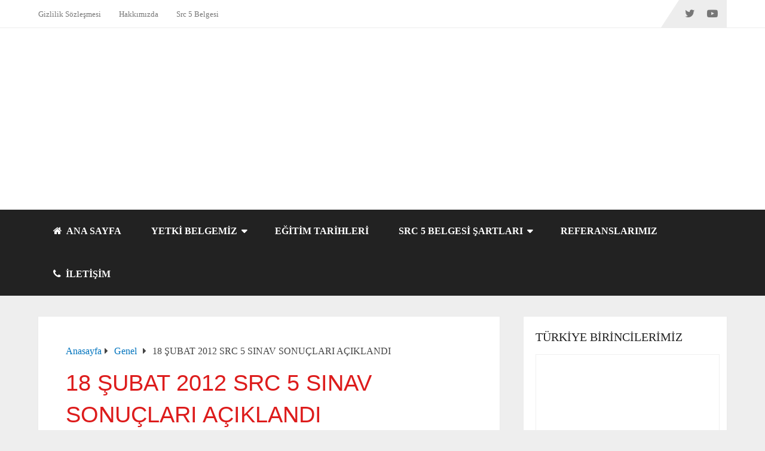

--- FILE ---
content_type: text/html; charset=UTF-8
request_url: https://www.src5belgesi.com/18-subat-2012-src5-sinavi/
body_size: 17647
content:
<!DOCTYPE html><html class="no-js" lang="tr" prefix="og: https://ogp.me/ns#"><head itemscope itemtype="http://schema.org/WebSite"><meta charset="UTF-8">
<!--[if IE ]><meta http-equiv="X-UA-Compatible" content="IE=edge,chrome=1">
<![endif]--><link rel="profile" href="https://gmpg.org/xfn/11" /><link rel="icon" href="https://www.src5belgesi.com/wp-content/uploads/2019/07/favicon.ico" type="image/x-icon" /><meta name="viewport" content="width=device-width, initial-scale=1"><meta name="apple-mobile-web-app-capable" content="yes"><meta name="apple-mobile-web-app-status-bar-style" content="black"><link rel="prefetch" href="https://www.src5belgesi.com"><link rel="prerender" href="https://www.src5belgesi.com"><meta itemprop="name" content="Src 5 Belgesi" /><link rel="pingback" href="https://www.src5belgesi.com/xmlrpc.php" /><style>form#stickyelements-form input::-moz-placeholder{
						color: #4F4F4F;
					} 
					form#stickyelements-form input::-ms-input-placeholder{
						color: #4F4F4F					} 
					form#stickyelements-form input::-webkit-input-placeholder{
						color: #4F4F4F					}
					form#stickyelements-form input::placeholder{
						color: #4F4F4F					}
					form#stickyelements-form textarea::placeholder {
						color: #4F4F4F					}
					form#stickyelements-form textarea::-moz-placeholder {
						color: #4F4F4F					}</style> <script type="litespeed/javascript">document.documentElement.className=document.documentElement.className.replace(/\bno-js\b/,'js')</script> <meta property="og:title" content="18 ŞUBAT 2012 SRC 5 SINAV SONUÇLARI AÇIKLANDI"/><meta property="og:description" content="18 Şubat 2012 Cumartesi günü yapılacak olan Src 5 Tehlikeli Mal Taşımacılığı Sürücü Mesleki Yeterlilik Sınavı için eğitimini tamamlayan adaylar"/><meta property="og:url" content="/18-subat-2012-src5-sinavi/"/><meta property="og:type" content="article"/><meta property="og:article:published_time" content="2019-07-02 15:31:55"/><meta property="og:article:modified_time" content="2020-06-17 18:01:05"/><meta name="twitter:card" content="summary"><meta name="twitter:title" content="18 ŞUBAT 2012 SRC 5 SINAV SONUÇLARI AÇIKLANDI"/><meta name="twitter:description" content="18 Şubat 2012 Cumartesi günü yapılacak olan Src 5 Tehlikeli Mal Taşımacılığı Sürücü Mesleki Yeterlilik Sınavı için eğitimini tamamlayan adaylar"/><meta name="author" content="Src 5 Belgesi"/><title>18 Şubat 2012 SRC 5 Belgesi Sınav bilgileri, Ulaştırma bakanlığı src 5</title><meta name="description" content="src 5 sınav, 18 şubat 2012, sınav soruları, 18 şubat sınav sonuçları, src 5 sınav yerleri, eğitim, bakanlık, not, ulaştırma, geçme, src 5 belgesi, tehlikeli madde"/><meta name="robots" content="follow, index, max-snippet:-1, max-video-preview:-1, max-image-preview:large"/><link rel="canonical" href="https://www.src5belgesi.com/18-subat-2012-src5-sinavi/" /><meta property="og:locale" content="tr_TR" /><meta property="og:type" content="article" /><meta property="og:title" content="18 Şubat 2012 SRC 5 Belgesi Sınav bilgileri, Ulaştırma bakanlığı src 5" /><meta property="og:description" content="src 5 sınav, 18 şubat 2012, sınav soruları, 18 şubat sınav sonuçları, src 5 sınav yerleri, eğitim, bakanlık, not, ulaştırma, geçme, src 5 belgesi, tehlikeli madde" /><meta property="og:url" content="https://www.src5belgesi.com/18-subat-2012-src5-sinavi/" /><meta property="og:site_name" content="Src 5 Belgesi" /><meta property="article:section" content="Genel" /><meta property="og:updated_time" content="2020-06-17T18:01:05+03:00" /><meta property="article:published_time" content="2019-07-02T15:31:55+03:00" /><meta property="article:modified_time" content="2020-06-17T18:01:05+03:00" /><meta name="twitter:card" content="summary_large_image" /><meta name="twitter:title" content="18 Şubat 2012 SRC 5 Belgesi Sınav bilgileri, Ulaştırma bakanlığı src 5" /><meta name="twitter:description" content="src 5 sınav, 18 şubat 2012, sınav soruları, 18 şubat sınav sonuçları, src 5 sınav yerleri, eğitim, bakanlık, not, ulaştırma, geçme, src 5 belgesi, tehlikeli madde" /><meta name="twitter:site" content="@Srcbelgesi5" /><meta name="twitter:creator" content="@Srcbelgesi5" /><meta name="twitter:label1" content="Yazan" /><meta name="twitter:data1" content="Src 5 Belgesi" /><meta name="twitter:label2" content="Okuma süresi" /><meta name="twitter:data2" content="1 dakika" /> <script type="application/ld+json" class="rank-math-schema-pro">{"@context":"https://schema.org","@graph":[{"@type":["EducationalOrganization","Organization"],"@id":"https://www.src5belgesi.com/#organization","name":"Src 5 Belgesi","url":"https://www.src5belgesi.com","sameAs":["https://twitter.com/Srcbelgesi5"],"logo":{"@type":"ImageObject","@id":"https://www.src5belgesi.com/#logo","url":"https://www.src5belgesi.com/wp-content/uploads/2019/07/tehlikeli-madde-tasima-3.jpg","contentUrl":"https://www.src5belgesi.com/wp-content/uploads/2019/07/tehlikeli-madde-tasima-3.jpg","caption":"Src 5 Belgesi","inLanguage":"tr","width":"1050","height":"206"}},{"@type":"WebSite","@id":"https://www.src5belgesi.com/#website","url":"https://www.src5belgesi.com","name":"Src 5 Belgesi","publisher":{"@id":"https://www.src5belgesi.com/#organization"},"inLanguage":"tr"},{"@type":"WebPage","@id":"https://www.src5belgesi.com/18-subat-2012-src5-sinavi/#webpage","url":"https://www.src5belgesi.com/18-subat-2012-src5-sinavi/","name":"18 \u015eubat 2012 SRC 5 Belgesi S\u0131nav bilgileri, Ula\u015ft\u0131rma bakanl\u0131\u011f\u0131 src 5","datePublished":"2019-07-02T15:31:55+03:00","dateModified":"2020-06-17T18:01:05+03:00","isPartOf":{"@id":"https://www.src5belgesi.com/#website"},"inLanguage":"tr"},{"@type":"BlogPosting","headline":"18 \u015eubat 2012 SRC 5 Belgesi S\u0131nav bilgileri, Ula\u015ft\u0131rma bakanl\u0131\u011f\u0131 src 5","datePublished":"2019-07-02T15:31:55+03:00","dateModified":"2020-06-17T18:01:05+03:00","author":{"@type":"Person","name":"Src 5 Belgesi"},"description":"src 5 s\u0131nav, 18 \u015fubat 2012, s\u0131nav sorular\u0131, 18 \u015fubat s\u0131nav sonu\u00e7lar\u0131, src 5 s\u0131nav yerleri, e\u011fitim, bakanl\u0131k, not, ula\u015ft\u0131rma, ge\u00e7me, src 5 belgesi, tehlikeli madde","name":"18 \u015eubat 2012 SRC 5 Belgesi S\u0131nav bilgileri, Ula\u015ft\u0131rma bakanl\u0131\u011f\u0131 src 5","@id":"https://www.src5belgesi.com/18-subat-2012-src5-sinavi/#schema-10049","isPartOf":{"@id":"https://www.src5belgesi.com/18-subat-2012-src5-sinavi/#webpage"},"publisher":{"@id":"https://www.src5belgesi.com/#organization"},"inLanguage":"tr","mainEntityOfPage":{"@id":"https://www.src5belgesi.com/18-subat-2012-src5-sinavi/#webpage"}}]}</script> <link rel='dns-prefetch' href='//fonts.googleapis.com' /><link rel="alternate" type="application/rss+xml" title="Src 5 Belgesi &raquo; akışı" href="https://www.src5belgesi.com/feed/" /><link rel="alternate" type="application/rss+xml" title="Src 5 Belgesi &raquo; yorum akışı" href="https://www.src5belgesi.com/comments/feed/" /><link rel="alternate" title="oEmbed (JSON)" type="application/json+oembed" href="https://www.src5belgesi.com/wp-json/oembed/1.0/embed?url=https%3A%2F%2Fwww.src5belgesi.com%2F18-subat-2012-src5-sinavi%2F" /><link rel="alternate" title="oEmbed (XML)" type="text/xml+oembed" href="https://www.src5belgesi.com/wp-json/oembed/1.0/embed?url=https%3A%2F%2Fwww.src5belgesi.com%2F18-subat-2012-src5-sinavi%2F&#038;format=xml" /><style id='wp-img-auto-sizes-contain-inline-css' type='text/css'>img:is([sizes=auto i],[sizes^="auto," i]){contain-intrinsic-size:3000px 1500px}
/*# sourceURL=wp-img-auto-sizes-contain-inline-css */</style><link data-optimized="2" rel="stylesheet" href="https://www.src5belgesi.com/wp-content/litespeed/css/78de14819fadfe160422515cf6bdd698.css?ver=c9ab8" /><style id='wp-block-list-inline-css' type='text/css'>ol,ul{box-sizing:border-box}:root :where(.wp-block-list.has-background){padding:1.25em 2.375em}
/*# sourceURL=https://www.src5belgesi.com/wp-includes/blocks/list/style.min.css */</style><style id='global-styles-inline-css' type='text/css'>:root{--wp--preset--aspect-ratio--square: 1;--wp--preset--aspect-ratio--4-3: 4/3;--wp--preset--aspect-ratio--3-4: 3/4;--wp--preset--aspect-ratio--3-2: 3/2;--wp--preset--aspect-ratio--2-3: 2/3;--wp--preset--aspect-ratio--16-9: 16/9;--wp--preset--aspect-ratio--9-16: 9/16;--wp--preset--color--black: #000000;--wp--preset--color--cyan-bluish-gray: #abb8c3;--wp--preset--color--white: #ffffff;--wp--preset--color--pale-pink: #f78da7;--wp--preset--color--vivid-red: #cf2e2e;--wp--preset--color--luminous-vivid-orange: #ff6900;--wp--preset--color--luminous-vivid-amber: #fcb900;--wp--preset--color--light-green-cyan: #7bdcb5;--wp--preset--color--vivid-green-cyan: #00d084;--wp--preset--color--pale-cyan-blue: #8ed1fc;--wp--preset--color--vivid-cyan-blue: #0693e3;--wp--preset--color--vivid-purple: #9b51e0;--wp--preset--gradient--vivid-cyan-blue-to-vivid-purple: linear-gradient(135deg,rgb(6,147,227) 0%,rgb(155,81,224) 100%);--wp--preset--gradient--light-green-cyan-to-vivid-green-cyan: linear-gradient(135deg,rgb(122,220,180) 0%,rgb(0,208,130) 100%);--wp--preset--gradient--luminous-vivid-amber-to-luminous-vivid-orange: linear-gradient(135deg,rgb(252,185,0) 0%,rgb(255,105,0) 100%);--wp--preset--gradient--luminous-vivid-orange-to-vivid-red: linear-gradient(135deg,rgb(255,105,0) 0%,rgb(207,46,46) 100%);--wp--preset--gradient--very-light-gray-to-cyan-bluish-gray: linear-gradient(135deg,rgb(238,238,238) 0%,rgb(169,184,195) 100%);--wp--preset--gradient--cool-to-warm-spectrum: linear-gradient(135deg,rgb(74,234,220) 0%,rgb(151,120,209) 20%,rgb(207,42,186) 40%,rgb(238,44,130) 60%,rgb(251,105,98) 80%,rgb(254,248,76) 100%);--wp--preset--gradient--blush-light-purple: linear-gradient(135deg,rgb(255,206,236) 0%,rgb(152,150,240) 100%);--wp--preset--gradient--blush-bordeaux: linear-gradient(135deg,rgb(254,205,165) 0%,rgb(254,45,45) 50%,rgb(107,0,62) 100%);--wp--preset--gradient--luminous-dusk: linear-gradient(135deg,rgb(255,203,112) 0%,rgb(199,81,192) 50%,rgb(65,88,208) 100%);--wp--preset--gradient--pale-ocean: linear-gradient(135deg,rgb(255,245,203) 0%,rgb(182,227,212) 50%,rgb(51,167,181) 100%);--wp--preset--gradient--electric-grass: linear-gradient(135deg,rgb(202,248,128) 0%,rgb(113,206,126) 100%);--wp--preset--gradient--midnight: linear-gradient(135deg,rgb(2,3,129) 0%,rgb(40,116,252) 100%);--wp--preset--font-size--small: 13px;--wp--preset--font-size--medium: 20px;--wp--preset--font-size--large: 36px;--wp--preset--font-size--x-large: 42px;--wp--preset--spacing--20: 0.44rem;--wp--preset--spacing--30: 0.67rem;--wp--preset--spacing--40: 1rem;--wp--preset--spacing--50: 1.5rem;--wp--preset--spacing--60: 2.25rem;--wp--preset--spacing--70: 3.38rem;--wp--preset--spacing--80: 5.06rem;--wp--preset--shadow--natural: 6px 6px 9px rgba(0, 0, 0, 0.2);--wp--preset--shadow--deep: 12px 12px 50px rgba(0, 0, 0, 0.4);--wp--preset--shadow--sharp: 6px 6px 0px rgba(0, 0, 0, 0.2);--wp--preset--shadow--outlined: 6px 6px 0px -3px rgb(255, 255, 255), 6px 6px rgb(0, 0, 0);--wp--preset--shadow--crisp: 6px 6px 0px rgb(0, 0, 0);}:where(.is-layout-flex){gap: 0.5em;}:where(.is-layout-grid){gap: 0.5em;}body .is-layout-flex{display: flex;}.is-layout-flex{flex-wrap: wrap;align-items: center;}.is-layout-flex > :is(*, div){margin: 0;}body .is-layout-grid{display: grid;}.is-layout-grid > :is(*, div){margin: 0;}:where(.wp-block-columns.is-layout-flex){gap: 2em;}:where(.wp-block-columns.is-layout-grid){gap: 2em;}:where(.wp-block-post-template.is-layout-flex){gap: 1.25em;}:where(.wp-block-post-template.is-layout-grid){gap: 1.25em;}.has-black-color{color: var(--wp--preset--color--black) !important;}.has-cyan-bluish-gray-color{color: var(--wp--preset--color--cyan-bluish-gray) !important;}.has-white-color{color: var(--wp--preset--color--white) !important;}.has-pale-pink-color{color: var(--wp--preset--color--pale-pink) !important;}.has-vivid-red-color{color: var(--wp--preset--color--vivid-red) !important;}.has-luminous-vivid-orange-color{color: var(--wp--preset--color--luminous-vivid-orange) !important;}.has-luminous-vivid-amber-color{color: var(--wp--preset--color--luminous-vivid-amber) !important;}.has-light-green-cyan-color{color: var(--wp--preset--color--light-green-cyan) !important;}.has-vivid-green-cyan-color{color: var(--wp--preset--color--vivid-green-cyan) !important;}.has-pale-cyan-blue-color{color: var(--wp--preset--color--pale-cyan-blue) !important;}.has-vivid-cyan-blue-color{color: var(--wp--preset--color--vivid-cyan-blue) !important;}.has-vivid-purple-color{color: var(--wp--preset--color--vivid-purple) !important;}.has-black-background-color{background-color: var(--wp--preset--color--black) !important;}.has-cyan-bluish-gray-background-color{background-color: var(--wp--preset--color--cyan-bluish-gray) !important;}.has-white-background-color{background-color: var(--wp--preset--color--white) !important;}.has-pale-pink-background-color{background-color: var(--wp--preset--color--pale-pink) !important;}.has-vivid-red-background-color{background-color: var(--wp--preset--color--vivid-red) !important;}.has-luminous-vivid-orange-background-color{background-color: var(--wp--preset--color--luminous-vivid-orange) !important;}.has-luminous-vivid-amber-background-color{background-color: var(--wp--preset--color--luminous-vivid-amber) !important;}.has-light-green-cyan-background-color{background-color: var(--wp--preset--color--light-green-cyan) !important;}.has-vivid-green-cyan-background-color{background-color: var(--wp--preset--color--vivid-green-cyan) !important;}.has-pale-cyan-blue-background-color{background-color: var(--wp--preset--color--pale-cyan-blue) !important;}.has-vivid-cyan-blue-background-color{background-color: var(--wp--preset--color--vivid-cyan-blue) !important;}.has-vivid-purple-background-color{background-color: var(--wp--preset--color--vivid-purple) !important;}.has-black-border-color{border-color: var(--wp--preset--color--black) !important;}.has-cyan-bluish-gray-border-color{border-color: var(--wp--preset--color--cyan-bluish-gray) !important;}.has-white-border-color{border-color: var(--wp--preset--color--white) !important;}.has-pale-pink-border-color{border-color: var(--wp--preset--color--pale-pink) !important;}.has-vivid-red-border-color{border-color: var(--wp--preset--color--vivid-red) !important;}.has-luminous-vivid-orange-border-color{border-color: var(--wp--preset--color--luminous-vivid-orange) !important;}.has-luminous-vivid-amber-border-color{border-color: var(--wp--preset--color--luminous-vivid-amber) !important;}.has-light-green-cyan-border-color{border-color: var(--wp--preset--color--light-green-cyan) !important;}.has-vivid-green-cyan-border-color{border-color: var(--wp--preset--color--vivid-green-cyan) !important;}.has-pale-cyan-blue-border-color{border-color: var(--wp--preset--color--pale-cyan-blue) !important;}.has-vivid-cyan-blue-border-color{border-color: var(--wp--preset--color--vivid-cyan-blue) !important;}.has-vivid-purple-border-color{border-color: var(--wp--preset--color--vivid-purple) !important;}.has-vivid-cyan-blue-to-vivid-purple-gradient-background{background: var(--wp--preset--gradient--vivid-cyan-blue-to-vivid-purple) !important;}.has-light-green-cyan-to-vivid-green-cyan-gradient-background{background: var(--wp--preset--gradient--light-green-cyan-to-vivid-green-cyan) !important;}.has-luminous-vivid-amber-to-luminous-vivid-orange-gradient-background{background: var(--wp--preset--gradient--luminous-vivid-amber-to-luminous-vivid-orange) !important;}.has-luminous-vivid-orange-to-vivid-red-gradient-background{background: var(--wp--preset--gradient--luminous-vivid-orange-to-vivid-red) !important;}.has-very-light-gray-to-cyan-bluish-gray-gradient-background{background: var(--wp--preset--gradient--very-light-gray-to-cyan-bluish-gray) !important;}.has-cool-to-warm-spectrum-gradient-background{background: var(--wp--preset--gradient--cool-to-warm-spectrum) !important;}.has-blush-light-purple-gradient-background{background: var(--wp--preset--gradient--blush-light-purple) !important;}.has-blush-bordeaux-gradient-background{background: var(--wp--preset--gradient--blush-bordeaux) !important;}.has-luminous-dusk-gradient-background{background: var(--wp--preset--gradient--luminous-dusk) !important;}.has-pale-ocean-gradient-background{background: var(--wp--preset--gradient--pale-ocean) !important;}.has-electric-grass-gradient-background{background: var(--wp--preset--gradient--electric-grass) !important;}.has-midnight-gradient-background{background: var(--wp--preset--gradient--midnight) !important;}.has-small-font-size{font-size: var(--wp--preset--font-size--small) !important;}.has-medium-font-size{font-size: var(--wp--preset--font-size--medium) !important;}.has-large-font-size{font-size: var(--wp--preset--font-size--large) !important;}.has-x-large-font-size{font-size: var(--wp--preset--font-size--x-large) !important;}
/*# sourceURL=global-styles-inline-css */</style><style id='classic-theme-styles-inline-css' type='text/css'>/*! This file is auto-generated */
.wp-block-button__link{color:#fff;background-color:#32373c;border-radius:9999px;box-shadow:none;text-decoration:none;padding:calc(.667em + 2px) calc(1.333em + 2px);font-size:1.125em}.wp-block-file__button{background:#32373c;color:#fff;text-decoration:none}
/*# sourceURL=/wp-includes/css/classic-themes.min.css */</style><style id='ez-toc-inline-css' type='text/css'>div#ez-toc-container .ez-toc-title {font-size: 120%;}div#ez-toc-container .ez-toc-title {font-weight: 500;}div#ez-toc-container ul li , div#ez-toc-container ul li a {font-size: 95%;}div#ez-toc-container ul li , div#ez-toc-container ul li a {font-weight: 500;}div#ez-toc-container nav ul ul li {font-size: 90%;}.ez-toc-box-title {font-weight: bold; margin-bottom: 10px; text-align: center; text-transform: uppercase; letter-spacing: 1px; color: #666; padding-bottom: 5px;position:absolute;top:-4%;left:5%;background-color: inherit;transition: top 0.3s ease;}.ez-toc-box-title.toc-closed {top:-25%;}
.ez-toc-container-direction {direction: ltr;}.ez-toc-counter ul{counter-reset: item ;}.ez-toc-counter nav ul li a::before {content: counters(item, '.', decimal) '. ';display: inline-block;counter-increment: item;flex-grow: 0;flex-shrink: 0;margin-right: .2em; float: left; }.ez-toc-widget-direction {direction: ltr;}.ez-toc-widget-container ul{counter-reset: item ;}.ez-toc-widget-container nav ul li a::before {content: counters(item, '.', decimal) '. ';display: inline-block;counter-increment: item;flex-grow: 0;flex-shrink: 0;margin-right: .2em; float: left; }
/*# sourceURL=ez-toc-inline-css */</style><style id='schema-stylesheet-inline-css' type='text/css'>body {background-color:#eeeeee;}
		.main-header.regular_header, .regular_header #primary-navigation .navigation ul ul li {background-color:#ffffff;}
		.main-header.logo_in_nav_header, .logo_in_nav_header #primary-navigation .navigation ul ul li {background-color:#ffffff;}
		body {background-color:#eeeeee;}
		.pace .pace-progress, #mobile-menu-wrapper ul li a:hover, .pagination .page-numbers.current, .pagination a:hover, .single .pagination a:hover .current { background: #0274be; }
		.postauthor h5, .textwidget a, .pnavigation2 a, .sidebar.c-4-12 a:hover, footer .widget li a:hover, .sidebar.c-4-12 a:hover, .reply a, .title a:hover, .post-info a:hover, .widget .thecomment, #tabber .inside li a:hover, .readMore a:hover, .fn a, a, a:hover, #secondary-navigation .navigation ul li a:hover, .readMore a, #primary-navigation a:hover, #secondary-navigation .navigation ul .current-menu-item a, .widget .wp_review_tab_widget_content a, .sidebar .wpt_widget_content a { color:#0274be; }
		a#pull, #commentform input#submit, #mtscontact_submit, .mts-subscribe input[type='submit'], .widget_product_search input[type='submit'], #move-to-top:hover, .currenttext, .pagination a:hover, .pagination .nav-previous a:hover, .pagination .nav-next a:hover, #load-posts a:hover, .single .pagination a:hover .currenttext, .single .pagination > .current .currenttext, #tabber ul.tabs li a.selected, .tagcloud a, .wp-block-tag-cloud a, .navigation ul .sfHover a, .woocommerce a.button, .woocommerce-page a.button, .woocommerce button.button, .woocommerce-page button.button, .woocommerce input.button, .woocommerce-page input.button, .woocommerce #respond input#submit, .woocommerce-page #respond input#submit, .woocommerce #content input.button, .woocommerce-page #content input.button, .woocommerce .bypostauthor:after, #searchsubmit, .woocommerce nav.woocommerce-pagination ul li span.current, .woocommerce-page nav.woocommerce-pagination ul li span.current, .woocommerce #content nav.woocommerce-pagination ul li span.current, .woocommerce-page #content nav.woocommerce-pagination ul li span.current, .woocommerce nav.woocommerce-pagination ul li a:hover, .woocommerce-page nav.woocommerce-pagination ul li a:hover, .woocommerce #content nav.woocommerce-pagination ul li a:hover, .woocommerce-page #content nav.woocommerce-pagination ul li a:hover, .woocommerce nav.woocommerce-pagination ul li a:focus, .woocommerce-page nav.woocommerce-pagination ul li a:focus, .woocommerce #content nav.woocommerce-pagination ul li a:focus, .woocommerce-page #content nav.woocommerce-pagination ul li a:focus, .woocommerce a.button, .woocommerce-page a.button, .woocommerce button.button, .woocommerce-page button.button, .woocommerce input.button, .woocommerce-page input.button, .woocommerce #respond input#submit, .woocommerce-page #respond input#submit, .woocommerce #content input.button, .woocommerce-page #content input.button, .latestPost-review-wrapper, .latestPost .review-type-circle.latestPost-review-wrapper, #wpmm-megamenu .review-total-only, .sbutton, #searchsubmit, .widget .wpt_widget_content #tags-tab-content ul li a, .widget .review-total-only.large-thumb, #add_payment_method .wc-proceed-to-checkout a.checkout-button, .woocommerce-cart .wc-proceed-to-checkout a.checkout-button, .woocommerce-checkout .wc-proceed-to-checkout a.checkout-button, .woocommerce #respond input#submit.alt:hover, .woocommerce a.button.alt:hover, .woocommerce button.button.alt:hover, .woocommerce input.button.alt:hover, .woocommerce #respond input#submit.alt, .woocommerce a.button.alt, .woocommerce button.button.alt, .woocommerce input.button.alt, .woocommerce-account .woocommerce-MyAccount-navigation li.is-active, .woocommerce-product-search button[type='submit'], .woocommerce .woocommerce-widget-layered-nav-dropdown__submit, .wp-block-search .wp-block-search__button { background-color:#0274be; color: #fff!important; }
		.related-posts .title a:hover, .latestPost .title a { color: #0274be; }
		.navigation #wpmm-megamenu .wpmm-pagination a { background-color: #0274be!important; }
		#header .sbutton, #secondary-navigation .ajax-search-results li a:hover { color: #0274be!important; }
		footer {background-color:#222222; }
		
		.copyrights { background-color: #ffffff; }
		.flex-control-thumbs .flex-active{ border-top:3px solid #0274be;}
		.wpmm-megamenu-showing.wpmm-light-scheme { background-color:#0274be!important; }
		.regular_header #header {background-color:; }
		.logo_in_nav_header #header {background-color:; }
		
		.shareit { top: 282px; left: auto; margin: 0 0 0 -135px; width: 90px; position: fixed; padding: 5px; border:none; border-right: 0;}
		.share-item {margin: 2px;} .shareit.modern, .shareit.circular { margin: 0 0 0 -146px }
		
		.bypostauthor > div { overflow: hidden; padding: 3%; background: #222; width: 100%; color: #AAA; box-sizing: border-box; }
		.bypostauthor:after { content: "\f044"; position: absolute; font-family: fontawesome; right: 0; top: 0; padding: 1px 10px; color: #535353; font-size: 32px; }
		
		
		
	
/*# sourceURL=schema-stylesheet-inline-css */</style><style id='rocket-lazyload-inline-css' type='text/css'>.rll-youtube-player{position:relative;padding-bottom:56.23%;height:0;overflow:hidden;max-width:100%;}.rll-youtube-player:focus-within{outline: 2px solid currentColor;outline-offset: 5px;}.rll-youtube-player iframe{position:absolute;top:0;left:0;width:100%;height:100%;z-index:100;background:0 0}.rll-youtube-player img{bottom:0;display:block;left:0;margin:auto;max-width:100%;width:100%;position:absolute;right:0;top:0;border:none;height:auto;-webkit-transition:.4s all;-moz-transition:.4s all;transition:.4s all}.rll-youtube-player img:hover{-webkit-filter:brightness(75%)}.rll-youtube-player .play{height:100%;width:100%;left:0;top:0;position:absolute;background:url(https://www.src5belgesi.com/wp-content/plugins/rocket-lazy-load/assets/img/youtube.png) no-repeat center;background-color: transparent !important;cursor:pointer;border:none;}.wp-embed-responsive .wp-has-aspect-ratio .rll-youtube-player{position:absolute;padding-bottom:0;width:100%;height:100%;top:0;bottom:0;left:0;right:0}
/*# sourceURL=rocket-lazyload-inline-css */</style> <script type="litespeed/javascript" data-src="https://www.src5belgesi.com/wp-includes/js/jquery/jquery.min.js" id="jquery-core-js"></script> <link rel="https://api.w.org/" href="https://www.src5belgesi.com/wp-json/" /><link rel="alternate" title="JSON" type="application/json" href="https://www.src5belgesi.com/wp-json/wp/v2/posts/50" /><link rel="EditURI" type="application/rsd+xml" title="RSD" href="https://www.src5belgesi.com/xmlrpc.php?rsd" /><meta name="generator" content="WordPress 6.9" /><link rel='shortlink' href='https://www.src5belgesi.com/?p=50' /><style type="text/css">#logo a { font-family: 'Roboto Slab'; font-weight: normal; font-size: 32px; color: #222222;text-transform: uppercase; }
#primary-navigation a { font-family: 'Raleway'; font-weight: 500; font-size: 13px; color: #777777; }
#secondary-navigation a { font-family: 'Raleway'; font-weight: 700; font-size: 16px; color: #ffffff;text-transform: uppercase; }
.latestPost .title a { font-family: 'Roboto Slab'; font-weight: 300; font-size: 38px; color: #0274be; }
.single-title { font-family: 'Arial Black', Gadget, sans-serif; font-weight: normal; font-size: 38px; color: #dd1c1c; }
body { font-family: 'Raleway'; font-weight: 500; font-size: 16px; color: #444444; }
#sidebar .widget h3 { font-family: 'Roboto Slab'; font-weight: normal; font-size: 20px; color: #222222;text-transform: uppercase; }
#sidebar .widget { font-family: 'Raleway'; font-weight: 500; font-size: 16px; color: #444444; }
.footer-widgets h3 { font-family: 'Roboto Slab'; font-weight: normal; font-size: 18px; color: #ffffff;text-transform: uppercase; }
.f-widget a, footer .wpt_widget_content a, footer .wp_review_tab_widget_content a, footer .wpt_tab_widget_content a, footer .widget .wp_review_tab_widget_content a { font-family: 'Raleway'; font-weight: 500; font-size: 16px; color: #999999; }
.footer-widgets, .f-widget .top-posts .comment_num, footer .meta, footer .twitter_time, footer .widget .wpt_widget_content .wpt-postmeta, footer .widget .wpt_comment_content, footer .widget .wpt_excerpt, footer .wp_review_tab_widget_content .wp-review-tab-postmeta, footer .advanced-recent-posts p, footer .popular-posts p, footer .category-posts p { font-family: 'Raleway'; font-weight: 500; font-size: 16px; color: #777777; }
#copyright-note { font-family: 'Raleway'; font-weight: 500; font-size: 14px; color: #7e7d7d; }
h1 { font-family: 'Roboto Slab'; font-weight: normal; font-size: 28px; color: #dd1616; }
h2 { font-family: 'Roboto Slab'; font-weight: normal; font-size: 24px; color: #0b6bbf; }
h3 { font-family: 'Roboto Slab'; font-weight: normal; font-size: 22px; color: #0b6bbf; }
h4 { font-family: 'Roboto Slab'; font-weight: normal; font-size: 20px; color: #222222; }
h5 { font-family: 'Roboto Slab'; font-weight: normal; font-size: 18px; color: #222222; }
h6 { font-family: 'Roboto Slab'; font-weight: normal; font-size: 16px; color: #222222; }</style><meta name="google-site-verification" content="2lHw88NNcQxz1VnR70ivrEN2r-cYeqzHFYjVKD6c9w4" /><meta name="yandex-verification" content="d4ddd6dd1d9dc2eb" /> <script type="litespeed/javascript" data-src="https://www.googletagmanager.com/gtag/js?id=G-YM495L2T2B"></script> <script type="litespeed/javascript">window.dataLayer=window.dataLayer||[];function gtag(){dataLayer.push(arguments)}
gtag('js',new Date());gtag('config','G-YM495L2T2B')</script><script id="google_gtagjs" type="litespeed/javascript" data-src="https://www.googletagmanager.com/gtag/js?id=G-YM495L2T2B"></script> <script id="google_gtagjs-inline" type="litespeed/javascript">window.dataLayer=window.dataLayer||[];function gtag(){dataLayer.push(arguments)}gtag('js',new Date());gtag('config','G-YM495L2T2B',{'anonymize_ip':!0})</script> <noscript><style id="rocket-lazyload-nojs-css">.rll-youtube-player, [data-lazy-src]{display:none !important;}</style></noscript></head><body id="blog" class="wp-singular post-template-default single single-post postid-50 single-format-standard wp-embed-responsive wp-theme-mts_schema main default cslayout" itemscope itemtype="http://schema.org/WebPage"><div class="main-container"><header id="site-header" class="main-header regular_header" role="banner" itemscope itemtype="http://schema.org/WPHeader"><div id="primary-nav"><div class="container"><div id="primary-navigation" class="primary-navigation" role="navigation" itemscope itemtype="http://schema.org/SiteNavigationElement"><nav class="navigation clearfix"><ul class="menu clearfix"><li class="page_item page-item-864"><a href="https://www.src5belgesi.com/gizlilik-sozlesmesi/">Gizlilik Sözleşmesi</a></li><li class="page_item page-item-857"><a href="https://www.src5belgesi.com/hakkimizda/">Hakkımızda</a></li><li class="page_item page-item-747"><a href="https://www.src5belgesi.com/">Src 5 Belgesi</a></li></ul><div class="header-social-icons">
<a href="https://x.com/Srcbelgesi5" class="header-twitter" target="_blank">
<span class="fa fa-twitter"></span>
</a>
<a href="https://www.youtube.com/@srcbelgesi897" class="header-youtube-play" target="_blank">
<span class="fa fa-youtube-play"></span>
</a></div></nav></div></div></div><div id="regular-header"><div class="container"><div class="logo-wrap"><h2 id="logo" class="image-logo" itemprop="headline">
<a href="https://www.src5belgesi.com">
<img src="data:image/svg+xml,%3Csvg%20xmlns='http://www.w3.org/2000/svg'%20viewBox='0%200%201050%20206'%3E%3C/svg%3E" alt="Src 5 Belgesi" width="1050" height="206" data-lazy-src="https://www.src5belgesi.com/wp-content/webp-express/webp-images/uploads/2019/07/tehlikeli-madde-tasima-3.jpg.webp"><noscript><img src="https://www.src5belgesi.com/wp-content/webp-express/webp-images/uploads/2019/07/tehlikeli-madde-tasima-3.jpg.webp" alt="Src 5 Belgesi" width="1050" height="206"></noscript></a></h2></div></div></div><div class="clear" id="catcher"></div><div id="header" class="sticky-navigation"><div class="container"><div id="secondary-navigation" class="secondary-navigation" role="navigation" itemscope itemtype="http://schema.org/SiteNavigationElement">
<a href="#" id="pull" class="toggle-mobile-menu">Menu</a><nav class="navigation clearfix"><ul id="menu-ust-menu" class="menu clearfix"><li id="menu-item-749" class="menu-item menu-item-type-post_type menu-item-object-page menu-item-home menu-item-749"><a title="Src 5 Belgesi" href="https://www.src5belgesi.com/"><i class="fa fa-home"></i> ANA SAYFA</a></li><li id="menu-item-99" class="menu-item menu-item-type-post_type menu-item-object-post menu-item-has-children menu-item-99"><a title="TEHLİKELİ MADDE TAŞIMACILIĞI YETKİ BELGEMİZ" href="https://www.src5belgesi.com/yetki-src5/">Yetki Belgemiz</a><ul class="sub-menu"><li id="menu-item-860" class="menu-item menu-item-type-post_type menu-item-object-page menu-item-860"><a href="https://www.src5belgesi.com/hakkimizda/">Hakkımızda</a></li><li id="menu-item-368" class="menu-item menu-item-type-post_type menu-item-object-post menu-item-368"><a title="100 TAM PUAN ALARAK  TÜRKİYE BİRİNCİ  OLAN KURSİYERLERİMİZ;" href="https://www.src5belgesi.com/turkiye-birincilerimiz/">Türkiye Birincilerimiz</a></li><li id="menu-item-605" class="menu-item menu-item-type-post_type menu-item-object-post menu-item-605"><a href="https://www.src5belgesi.com/src5-egitim-kitabi/">SRC 5 EĞİTİM KİTABI</a></li></ul></li><li id="menu-item-101" class="menu-item menu-item-type-post_type menu-item-object-post menu-item-101"><a title="Src 5 Sınav Tarihleri" href="https://www.src5belgesi.com/src5-belgesi-ders-gunleri/">Eğitim Tarihleri</a></li><li id="menu-item-367" class="menu-item menu-item-type-post_type menu-item-object-post menu-item-has-children menu-item-367"><a title="Src 5 Belgesi Alma Şartları" href="https://www.src5belgesi.com/src5-belge-alma-sartlari/">Src 5 Belgesi Şartları</a><ul class="sub-menu"><li id="menu-item-373" class="menu-item menu-item-type-post_type menu-item-object-post menu-item-373"><a href="https://www.src5belgesi.com/src5-belgesi-nedir/">SRC 5 Belgesi Nedir?</a></li><li id="menu-item-607" class="menu-item menu-item-type-post_type menu-item-object-post menu-item-607"><a href="https://www.src5belgesi.com/src5-yenileme/">SRC 5 Belgesi Yenileme</a></li><li id="menu-item-1599" class="menu-item menu-item-type-post_type menu-item-object-post menu-item-1599"><a href="https://www.src5belgesi.com/src5-fiyat-listesi/">2026 SRC5 Fiyat Listesi</a></li><li id="menu-item-604" class="menu-item menu-item-type-post_type menu-item-object-post menu-item-604"><a href="https://www.src5belgesi.com/adr-belgesi/">ADR BELGESİ</a></li></ul></li><li id="menu-item-100" class="menu-item menu-item-type-post_type menu-item-object-post menu-item-100"><a href="https://www.src5belgesi.com/bizi-tercih-eden-firmalar/">Referanslarımız</a></li><li id="menu-item-28" class="menu-item menu-item-type-post_type menu-item-object-post menu-item-28"><a href="https://www.src5belgesi.com/kontak/"><i class="fa fa-phone"></i> İLETİŞİM</a></li></ul></nav><nav class="navigation mobile-only clearfix mobile-menu-wrapper"><ul id="menu-ust-menu-1" class="menu clearfix"><li class="menu-item menu-item-type-post_type menu-item-object-page menu-item-home menu-item-749"><a title="Src 5 Belgesi" href="https://www.src5belgesi.com/"><i class="fa fa-home"></i> ANA SAYFA</a></li><li class="menu-item menu-item-type-post_type menu-item-object-post menu-item-has-children menu-item-99"><a title="TEHLİKELİ MADDE TAŞIMACILIĞI YETKİ BELGEMİZ" href="https://www.src5belgesi.com/yetki-src5/">Yetki Belgemiz</a><ul class="sub-menu"><li class="menu-item menu-item-type-post_type menu-item-object-page menu-item-860"><a href="https://www.src5belgesi.com/hakkimizda/">Hakkımızda</a></li><li class="menu-item menu-item-type-post_type menu-item-object-post menu-item-368"><a title="100 TAM PUAN ALARAK  TÜRKİYE BİRİNCİ  OLAN KURSİYERLERİMİZ;" href="https://www.src5belgesi.com/turkiye-birincilerimiz/">Türkiye Birincilerimiz</a></li><li class="menu-item menu-item-type-post_type menu-item-object-post menu-item-605"><a href="https://www.src5belgesi.com/src5-egitim-kitabi/">SRC 5 EĞİTİM KİTABI</a></li></ul></li><li class="menu-item menu-item-type-post_type menu-item-object-post menu-item-101"><a title="Src 5 Sınav Tarihleri" href="https://www.src5belgesi.com/src5-belgesi-ders-gunleri/">Eğitim Tarihleri</a></li><li class="menu-item menu-item-type-post_type menu-item-object-post menu-item-has-children menu-item-367"><a title="Src 5 Belgesi Alma Şartları" href="https://www.src5belgesi.com/src5-belge-alma-sartlari/">Src 5 Belgesi Şartları</a><ul class="sub-menu"><li class="menu-item menu-item-type-post_type menu-item-object-post menu-item-373"><a href="https://www.src5belgesi.com/src5-belgesi-nedir/">SRC 5 Belgesi Nedir?</a></li><li class="menu-item menu-item-type-post_type menu-item-object-post menu-item-607"><a href="https://www.src5belgesi.com/src5-yenileme/">SRC 5 Belgesi Yenileme</a></li><li class="menu-item menu-item-type-post_type menu-item-object-post menu-item-1599"><a href="https://www.src5belgesi.com/src5-fiyat-listesi/">2026 SRC5 Fiyat Listesi</a></li><li class="menu-item menu-item-type-post_type menu-item-object-post menu-item-604"><a href="https://www.src5belgesi.com/adr-belgesi/">ADR BELGESİ</a></li></ul></li><li class="menu-item menu-item-type-post_type menu-item-object-post menu-item-100"><a href="https://www.src5belgesi.com/bizi-tercih-eden-firmalar/">Referanslarımız</a></li><li class="menu-item menu-item-type-post_type menu-item-object-post menu-item-28"><a href="https://www.src5belgesi.com/kontak/"><i class="fa fa-phone"></i> İLETİŞİM</a></li></ul></nav></div></div></div></header><div id="page" class="single"><article class="article clearfix"><div id="content_box" ><div id="post-50" class="g post post-50 type-post status-publish format-standard hentry category-genel"><div class="breadcrumb" itemscope itemtype="https://schema.org/BreadcrumbList"><div itemprop="itemListElement" itemscope
itemtype="https://schema.org/ListItem" class="root"><a href="https://www.src5belgesi.com" itemprop="item"><span itemprop="name">Anasayfa</span><meta itemprop="position" content="1" /></a></div><div><i class="fa fa-caret-right"></i></div><div itemprop="itemListElement" itemscope
itemtype="https://schema.org/ListItem"><a href="https://www.src5belgesi.com/kategori/genel/" itemprop="item"><span itemprop="name">Genel</span><meta itemprop="position" content="2" /></a></div><div><i class="fa fa-caret-right"></i></div><div itemprop="itemListElement" itemscope itemtype="https://schema.org/ListItem"><span itemprop="name">18 ŞUBAT 2012 SRC 5 SINAV SONUÇLARI AÇIKLANDI</span><meta itemprop="position" content="3" /></div></div><div class="single_post"><header><h1 class="title single-title entry-title">18 ŞUBAT 2012 SRC 5 SINAV SONUÇLARI AÇIKLANDI</h1><div class="post-info">
<span class="theauthor"><i class="fa fa-user"></i> <span><a href="https://www.src5belgesi.com/author/root_s3xd707s/" title="Src 5 Belgesi tarafından yazılan yazılar" rel="author">Src 5 Belgesi</a></span></span>
<span class="thecategory"><i class="fa fa-tags"></i> <a href="https://www.src5belgesi.com/kategori/genel/" title="View all posts in Genel">Genel</a></span></div></header><div class="post-single-content box mark-links entry-content"><div class="thecontent"><p>18 Şubat 2012 Cumartesi günü yapılacak olan Src 5 Tehlikeli Mal Taşımacılığı Sürücü Mesleki Yeterlilik Sınavı için eğitimini tamamlayan adayların sınav başvuruları 30 Ocak 2012 &#8211; 03 Şubat 2012 tarihleri arasındadır. Bu tarihler arasında bankaya 60 tl. sınav harcı yatırarak sınav başvurularını gerçekleştirebilirler.</p><p>Not: Sınav ücreti, T.C. kimlik numarası belirtilerek Karayolu Ulaştırma Uygulama ve Araştırma Merkezi adına Halk Bankası nezdindeki SRC, ODY, ÜDY Sınav Hesabına yatırılacaktır. Havale veya EFT yapılmamalıdır.</p><p>Sınava giriş belgeleri : Sınava girecek olan adaylar, sınav giriş belgeleri http://www.turkiye.gov.tr adresinden e-devlet şifreleri ile veya sertifikalarını aldıkları kurlar aracılığıyla http://kamu.turkiye.gov.tr adresinden temin edebilirler. Adaylara ayrıca posta ile sınav giriş belgesi gönderilmeyecektir. Adaylar, sınava gelirken sınav giriş belgeleri ile resimli kimlik belgelerini (nüfus cüzdanı, ehliyet, pasaport) yanlarında bulundurmak zorundadır. Söz konusu belgeleri ibraz etmeyenler sınava giremezler. Sınav giriş belgeleri mutlaka renkli çıktı alınması gerekmektedir. Ayrıca 18 Şubat tarihinde yapılacak olan tarihindeki SRC5 sınavları Ankara ve İstanbul/Anadolu Yakasında yapılacaktır.</p><p>Bu sınavlar yılda en az dört kez düzenlenmektedir. Sınav takvimi her yılın ilk ayının ilk haftasında ilgili olan bakanlığın sitesinde ilan edilir. gerektiğinde bakanlık sınav sayısını çoğaltabilir yada azaltabilir. Sınavlarda toplamda 4 sınav hakkı tanınmaktadır.</p><p>Not: Sınava giderken sınav giriş belgesi, kimlik, kurşun kalem ve silgi mutlaka yanınızda bulundurunuz.</p><p>18 Şubat 2012 Tarihinde Src 5 belgesi için sınava giren bütün adaylara başarılar dileriz.</p><p>27 OCAK 2013 SRC 5 SINAVI<br />
10 MART 2013 SRC 5 SINAVI<br />
09 HAZİRAN 2013 SRC 5 SINAVI<br />
28 TEMMUZ 2013 SRC 5 SINAVI<br />
29 EYLÜL 2013 SRC 5 SINAVI<br />
15 ARALIK 2013 SRC 5 SINAVI</p><p><a href="https://www.src5belgesi.com/">Src 5 Belgesi</a> sitemizi <a title="twitter" href="https://twitter.com/Srcbelgesi5" rel="nofollow noopener" target="_blank">twitter</a> &#8216;dan da takip edebilirsiniz.</p> <script type="litespeed/javascript">jQuery(document).ready(function($){$.post('https://www.src5belgesi.com/wp-admin/admin-ajax.php',{action:'mts_view_count',id:'50'})})</script><div class="post-views content-post post-50 entry-meta load-static">
<span class="post-views-icon dashicons dashicons-chart-bar"></span> <span class="post-views-label">Toplam Ziyaretçi Sayısı:</span> <span class="post-views-count">1.322</span></div></div></div></div><div class="related-posts"><h4>İlgili Yazılar</h4><div class="clear"><article class="latestPost excerpt">
<a href="https://www.src5belgesi.com/overpack-dis-paket/" title="Tehlikeli Madde Taşımacılığı Overpack (Dış Paket)" id="featured-thumbnail"><div class="featured-thumbnail"><img width="211" height="150" src="" class="attachment-schema-related size-schema-related wp-post-image" alt="Tehlikeli Madde Taşımacılığı Overpack (Dış Paket)" title="Tehlikeli Madde Taşımacılığı Overpack (Dış Paket)"  decoding="async" data-layzr="https://www.src5belgesi.com/wp-content/uploads/2019/07/overpack-nedir-211x150.jpg" /></div>							</a><header><h2 class="title front-view-title"><a href="https://www.src5belgesi.com/overpack-dis-paket/" title="Tehlikeli Madde Taşımacılığı Overpack (Dış Paket)">Tehlikeli Madde Taşımacılığı Overpack (Dış Paket)</a></h2></header></article><article class="latestPost excerpt"><header><h2 class="title front-view-title"><a href="https://www.src5belgesi.com/src-5-deneme-sinavi-9/" title="SRC 5 Deneme Sınavı-9">SRC 5 Deneme Sınavı-9</a></h2></header></article><article class="latestPost excerpt last">
<a href="https://www.src5belgesi.com/guzergahlar/" title="Tehlikeli Madde Taşımacılığında İzlenecek Güzergahlar ve  Park Yerleri" id="featured-thumbnail"><div class="featured-thumbnail"><img width="211" height="150" src="" class="attachment-schema-related size-schema-related wp-post-image" alt="Tehlikeli Madde Taşımacılığında İzlenecek Güzergahlar ve  Park Yerleri" title="Tehlikeli Madde Taşımacılığında İzlenecek Güzergahlar ve  Park Yerleri"  decoding="async" data-layzr="https://www.src5belgesi.com/wp-content/uploads/2019/07/izlenecek-guzergahlar-211x150.jpg" /></div>							</a><header><h2 class="title front-view-title"><a href="https://www.src5belgesi.com/guzergahlar/" title="Tehlikeli Madde Taşımacılığında İzlenecek Güzergahlar ve  Park Yerleri">Tehlikeli Madde Taşımacılığında İzlenecek Güzergahlar ve  Park Yerleri</a></h2></header></article></div></div></div></div></article><aside id="sidebar" class="sidebar c-4-12 mts-sidebar-sidebar" role="complementary" itemscope itemtype="http://schema.org/WPSideBar"><div id="text-2" class="widget widget_text"><h3 class="widget-title">Türkiye Birincilerimiz</h3><div class="textwidget"><div id="attachment_365" style="width: 310px" class="wp-caption alignnone"><a href="https://www.src5belgesi.com/turkiye-birincilerimiz/" target="_blank" rel="noopener"><img decoding="async" aria-describedby="caption-attachment-365" class="size-medium wp-image-365" src="data:image/svg+xml,%3Csvg%20xmlns='http://www.w3.org/2000/svg'%20viewBox='0%200%20300%20154'%3E%3C/svg%3E" alt="" width="300" height="154" data-lazy-src="https://www.src5belgesi.com/wp-content/webp-express/webp-images/uploads/2019/07/turkiye-birincilerimiz-300x154.jpg.webp" /><noscript><img decoding="async" aria-describedby="caption-attachment-365" class="size-medium wp-image-365" src="https://www.src5belgesi.com/wp-content/webp-express/webp-images/uploads/2019/07/turkiye-birincilerimiz-300x154.jpg.webp" alt="" width="300" height="154" /></noscript></a><p id="caption-attachment-365" class="wp-caption-text">Src 5 Sınavına Türkiye Birincilerimiz<a href="https://www.src5belgesi.com/turkiye-birincilerimiz/" target="_blank" rel="noopener">Türkiye Birincilerimiz</a></p></div></div></div><div id="search-2" class="widget widget_search"><form method="get" id="searchform" class="search-form" action="https://www.src5belgesi.com" _lpchecked="1"><fieldset>
<input type="text" name="s" id="s" value="" placeholder="Site İçinde Ara"  autocomplete="off" />
<button id="search-image" class="sbutton" type="submit" value="Arama">Arama</button></fieldset></form></div><div id="recent-posts-2" class="widget widget_recent_entries"><h3 class="widget-title">Son Yazılar</h3><ul><li>
<a href="https://www.src5belgesi.com/src-5-deneme-sinavlari/">SRC 5 Deneme Sınavları</a></li><li>
<a href="https://www.src5belgesi.com/yeni-umit-egitim-kurumlari-on-line-src-5-deneme-sinavi-11/">YENİ ÜMİT EĞİTİM KURUMLARI ON-LİNE SRC 5 DENEME SINAVI &#8211; 11</a></li><li>
<a href="https://www.src5belgesi.com/yeni-umit-egitim-kurumlari-on-line-src-5-deneme-sinavi-10/">YENİ ÜMİT EĞİTİM KURUMLARI ON-LİNE SRC 5 DENEME SINAVI &#8211; 10</a></li><li>
<a href="https://www.src5belgesi.com/yeni-umit-egitim-kurumlari-on-line-src-5-deneme-sinavi-9/">YENİ ÜMİT EĞİTİM KURUMLARI ON-LİNE SRC 5 DENEME SINAVI &#8211; 9</a></li><li>
<a href="https://www.src5belgesi.com/yeni-umit-egitim-kurumlari-on-line-src-5-deneme-sinavi-8/">YENİ ÜMİT EĞİTİM KURUMLARI ON-LİNE SRC 5 DENEME SINAVI &#8211; 8</a></li></ul></div><div id="categories-2" class="widget widget_categories"><h3 class="widget-title">Kategoriler</h3><ul><li class="cat-item cat-item-10"><a href="https://www.src5belgesi.com/kategori/egitim-programi/">Eğitim Programı</a></li><li class="cat-item cat-item-20"><a href="https://www.src5belgesi.com/kategori/foto-galeri/">Foto Galeri</a></li><li class="cat-item cat-item-1"><a href="https://www.src5belgesi.com/kategori/genel/">Genel</a></li><li class="cat-item cat-item-23"><a href="https://www.src5belgesi.com/kategori/sinav-sorulari/">Sınav Soruları</a></li><li class="cat-item cat-item-18"><a href="https://www.src5belgesi.com/kategori/tanker/">Tanker</a></li><li class="cat-item cat-item-26"><a href="https://www.src5belgesi.com/kategori/tehlikeli-madde-isareti/">Tehlikeli Madde İşareti</a></li></ul></div></aside></div><footer id="site-footer" role="contentinfo" itemscope itemtype="http://schema.org/WPFooter"><div class="footer-widgets first-footer-widgets widgets-num-3"><div class="container"><div class="f-widget f-widget-1"><div id="text-3" class="widget widget_text"><div class="textwidget"><p><a href="https://www.src5belgesi.com/">Ana Sayfa</a></p><p><a href="https://www.src5belgesi.com/hakkimizda/">Hakkımızda</a></p><p><a href="https://www.src5belgesi.com/gizlilik-sozlesmesi/">Gizlilik Sözleşmesi</a></p><p><a href="https://www.src5belgesi.com/yetki-src5/">Yetkimiz</a></p><p><a href="https://www.src5belgesi.com/kontak/">İletişim</a></p></div></div></div><div class="f-widget f-widget-2"><div id="social-profile-icons-2" class="widget social-profile-icons"><div class="social-profile-icons"><ul class=""><li class="social-twitter"><a title="Twitter" href="https://twitter.com/Srcbelgesi5" ><i class="fa fa-twitter"></i></a></li><li class="social-tumblr"><a title="Tumblr" href="https://kastukurodani.tumblr.com/" ><i class="fa fa-tumblr"></i></a></li></ul></div></div><div id="block-2" class="widget widget_block"><ul class="wp-block-list"><li><a href="https://www.trafikkurallari.net/">Trafik Kuralları</a></li></ul></div></div><div class="f-widget last f-widget-3"><div id="arpw-widget-2" class="widget arpw-widget-random"><h3 class="widget-title">İlginizi Çekebilir</h3><div class="arpw-random-post"><ul class="arpw-ul"><li class="arpw-li arpw-clearfix"><a class="arpw-title" href="https://www.src5belgesi.com/src5-deneme-sinavi-1/" rel="bookmark">SRC 5 DENEME SINAVI 1</a></li><li class="arpw-li arpw-clearfix"><a class="arpw-title" href="https://www.src5belgesi.com/17-ekim-2015-src5-sinavi/" rel="bookmark">17 Ekim 2015  SRC 5 SINAV BİLGİLERİ</a></li><li class="arpw-li arpw-clearfix"><a class="arpw-title" href="https://www.src5belgesi.com/eylul-2014-src5-sinavi/" rel="bookmark">20 Eylül 2014 SRC 5 SINAV BİLGİLERİ</a></li><li class="arpw-li arpw-clearfix"><a class="arpw-title" href="https://www.src5belgesi.com/src-5-deneme-sinavi-10/" rel="bookmark">SRC 5 Deneme Sınavı-10</a></li><li class="arpw-li arpw-clearfix"><a class="arpw-title" href="https://www.src5belgesi.com/yukumlulukler/" rel="bookmark">TEHLİKELİ MADDE TAŞIMACILIĞI  İLE İLGİLİ YÜKÜMLÜLÜKLER</a></li><li class="arpw-li arpw-clearfix"><a class="arpw-title" href="https://www.src5belgesi.com/28-temmuz-2013-src5-sinavi/" rel="bookmark">28 TEMMUZ 2013 SRC 5 SINAV BİLGİLERİ</a></li><li class="arpw-li arpw-clearfix"><a class="arpw-title" href="https://www.src5belgesi.com/src5-sinav/" rel="bookmark">Src 5 Eğitim Ve Sınav Süreci</a></li><li class="arpw-li arpw-clearfix"><a class="arpw-title" href="https://www.src5belgesi.com/08-aralik-2012-src-5-sinavi/" rel="bookmark">08 ARALIK 2012 SRC 5 SINAVI</a></li><li class="arpw-li arpw-clearfix"><a class="arpw-title" href="https://www.src5belgesi.com/kontak/" rel="bookmark">İLETİŞİM</a></li><li class="arpw-li arpw-clearfix"><a class="arpw-title" href="https://www.src5belgesi.com/turuncu-plakalar/" rel="bookmark">TURUNCU RENKLİ PLAKA İŞARETİ</a></li></ul></div></div></div></div></div><div class="copyrights"><div class="container"><div class="row" id="copyright-note">
<span><a href=" https://www.src5belgesi.com/" title=" Src 5 belgesi Tehlikeli Madde Taşımacılığı kursu.">Src 5 Belgesi</a> Copyright &copy; 2026.</span><div class="to-top"><a href="https://www.src5belgesi.com/" title="http://www.src5belgesi.com/">http://www.src5belgesi.com/</a>&nbsp;</div></div></div></div></footer></div> <script type="speculationrules">{"prefetch":[{"source":"document","where":{"and":[{"href_matches":"/*"},{"not":{"href_matches":["/wp-*.php","/wp-admin/*","/wp-content/uploads/*","/wp-content/*","/wp-content/plugins/*","/wp-content/themes/mts_schema/*","/*\\?(.+)"]}},{"not":{"selector_matches":"a[rel~=\"nofollow\"]"}},{"not":{"selector_matches":".no-prefetch, .no-prefetch a"}}]},"eagerness":"conservative"}]}</script> <script id="ez-toc-scroll-scriptjs-js-extra" type="litespeed/javascript">var eztoc_smooth_local={"scroll_offset":"30","add_request_uri":"","add_self_reference_link":""}</script> <script id="ez-toc-js-js-extra" type="litespeed/javascript">var ezTOC={"smooth_scroll":"1","visibility_hide_by_default":"1","scroll_offset":"30","fallbackIcon":"\u003Cspan class=\"\"\u003E\u003Cspan class=\"eztoc-hide\" style=\"display:none;\"\u003EToggle\u003C/span\u003E\u003Cspan class=\"ez-toc-icon-toggle-span\"\u003E\u003Csvg style=\"fill: #999;color:#999\" xmlns=\"http://www.w3.org/2000/svg\" class=\"list-377408\" width=\"20px\" height=\"20px\" viewBox=\"0 0 24 24\" fill=\"none\"\u003E\u003Cpath d=\"M6 6H4v2h2V6zm14 0H8v2h12V6zM4 11h2v2H4v-2zm16 0H8v2h12v-2zM4 16h2v2H4v-2zm16 0H8v2h12v-2z\" fill=\"currentColor\"\u003E\u003C/path\u003E\u003C/svg\u003E\u003Csvg style=\"fill: #999;color:#999\" class=\"arrow-unsorted-368013\" xmlns=\"http://www.w3.org/2000/svg\" width=\"10px\" height=\"10px\" viewBox=\"0 0 24 24\" version=\"1.2\" baseProfile=\"tiny\"\u003E\u003Cpath d=\"M18.2 9.3l-6.2-6.3-6.2 6.3c-.2.2-.3.4-.3.7s.1.5.3.7c.2.2.4.3.7.3h11c.3 0 .5-.1.7-.3.2-.2.3-.5.3-.7s-.1-.5-.3-.7zM5.8 14.7l6.2 6.3 6.2-6.3c.2-.2.3-.5.3-.7s-.1-.5-.3-.7c-.2-.2-.4-.3-.7-.3h-11c-.3 0-.5.1-.7.3-.2.2-.3.5-.3.7s.1.5.3.7z\"/\u003E\u003C/svg\u003E\u003C/span\u003E\u003C/span\u003E","visibility_hide_by_device":"1","chamomile_theme_is_on":""}</script> <script id="customscript-js-extra" type="litespeed/javascript">var mts_customscript={"responsive":"1","nav_menu":"both","lazy_load":"1","lazy_load_comments":"1","desktop_sticky":"1","mobile_sticky":"0"}</script> <script id="mts_ajax-js-extra" type="litespeed/javascript">var mts_ajax_search={"url":"https://www.src5belgesi.com/wp-admin/admin-ajax.php","ajax_search":"1"}</script> <script type="text/javascript" src="https://www.src5belgesi.com/wp-content/plugins/litespeed-cache/assets/js/instant_click.min.js" id="litespeed-cache-js" defer="defer" data-wp-strategy="defer"></script> <script id="mystickyelements-fronted-js-js-extra" type="litespeed/javascript">var mystickyelements={"ajaxurl":"https://www.src5belgesi.com/wp-admin/admin-ajax.php","ajax_nonce":"ebd1c9790a","plugin_url":"https://www.src5belgesi.com/wp-content/plugins/mystickyelements/"}</script> <div                 class="mystickyelements-fixed mystickyelements-position-right mystickyelements-position-screen-center mystickyelements-position-mobile-bottom mystickyelements-on-hover mystickyelements-size-medium mystickyelements-mobile-size-medium mystickyelements-entry-effect-slide-in mystickyelements-templates-default"><div class="mystickyelement-lists-wrap"><ul class="mystickyelements-lists mysticky"><li class="mystickyelements-minimize">
<span class="mystickyelements-minimize minimize-position-right minimize-position-mobile-bottom" style="background: #000000" >
&rarr;								</span></li><li id="mystickyelements-social-whatsapp"
class="mystickyelements-social-icon-li mystickyelements- mystickyelements-social-whatsapp  element-desktop-on element-mobile-on"><style></style><span class="mystickyelements-social-icon  social-whatsapp social-custom" data-tab-setting = 'hover' data-click = "0"data-mobile-behavior="disable" data-flyout="disable"
style="background: #26D367" >
<a class="social-link-whatsapp" href="https://web.whatsapp.com/send?phone=+905075181727"   data-url="https://web.whatsapp.com/send?phone=+905075181727" data-tab-setting = 'hover'  data-mobile-behavior="disable" data-flyout="disable" title="WhatsApp">
<i class="fab fa-whatsapp" ></i>
</a>
</span>
<span class="mystickyelements-social-text" style= "background: #26D367;" >
<a class="social-link-whatsapp" href="https://web.whatsapp.com/send?phone=+905075181727"    data-tab-setting = 'hover' data-flyout="disable" title="WhatsApp"
data-url="https://web.whatsapp.com/send?phone=+905075181727"
>
WhatsApp																					</a>
</span></li><li id="mystickyelements-social-phone"
class="mystickyelements-social-icon-li mystickyelements- mystickyelements-social-phone  element-desktop-on element-mobile-on"><style></style><span class="mystickyelements-social-icon  social-phone social-custom" data-tab-setting = 'hover' data-click = "0"data-mobile-behavior="disable" data-flyout="disable"
style="background: #26D37C" >
<a class="social-link-phone" href="tel:905075181727"   data-url="tel:905075181727" data-tab-setting = 'hover'  data-mobile-behavior="disable" data-flyout="disable" title="Phone">
<i class="fa fa-phone" ></i>
</a>
</span>
<span class="mystickyelements-social-text" style= "background: #26D37C;" >
<a class="social-link-phone" href="tel:905075181727"    data-tab-setting = 'hover' data-flyout="disable" title="Phone"
data-url="tel:905075181727"
>
Phone																					</a>
</span></li></ul></div></div> <script type="litespeed/javascript">window.lazyLoadOptions=[{elements_selector:"img[data-lazy-src],.rocket-lazyload,iframe[data-lazy-src]",data_src:"lazy-src",data_srcset:"lazy-srcset",data_sizes:"lazy-sizes",class_loading:"lazyloading",class_loaded:"lazyloaded",threshold:300,callback_loaded:function(element){if(element.tagName==="IFRAME"&&element.dataset.rocketLazyload=="fitvidscompatible"){if(element.classList.contains("lazyloaded")){if(typeof window.jQuery!="undefined"){if(jQuery.fn.fitVids){jQuery(element).parent().fitVids()}}}}}},{elements_selector:".rocket-lazyload",data_src:"lazy-src",data_srcset:"lazy-srcset",data_sizes:"lazy-sizes",class_loading:"lazyloading",class_loaded:"lazyloaded",threshold:300,}];window.addEventListener('LazyLoad::Initialized',function(e){var lazyLoadInstance=e.detail.instance;if(window.MutationObserver){var observer=new MutationObserver(function(mutations){var image_count=0;var iframe_count=0;var rocketlazy_count=0;mutations.forEach(function(mutation){for(var i=0;i<mutation.addedNodes.length;i++){if(typeof mutation.addedNodes[i].getElementsByTagName!=='function'){continue}
if(typeof mutation.addedNodes[i].getElementsByClassName!=='function'){continue}
images=mutation.addedNodes[i].getElementsByTagName('img');is_image=mutation.addedNodes[i].tagName=="IMG";iframes=mutation.addedNodes[i].getElementsByTagName('iframe');is_iframe=mutation.addedNodes[i].tagName=="IFRAME";rocket_lazy=mutation.addedNodes[i].getElementsByClassName('rocket-lazyload');image_count+=images.length;iframe_count+=iframes.length;rocketlazy_count+=rocket_lazy.length;if(is_image){image_count+=1}
if(is_iframe){iframe_count+=1}}});if(image_count>0||iframe_count>0||rocketlazy_count>0){lazyLoadInstance.update()}});var b=document.getElementsByTagName("body")[0];var config={childList:!0,subtree:!0};observer.observe(b,config)}},!1)</script><script type="litespeed/javascript">function lazyLoadThumb(e,alt,l){var t='<img loading="lazy" src="https://i.ytimg.com/vi/ID/hqdefault.jpg" alt="" width="480" height="360">',a='<button class="play" aria-label="play Youtube video"></button>';if(l){t=t.replace('data-lazy-','');t=t.replace('loading="lazy"','');t=t.replace(/<noscript>.*?<\/noscript>/g,'')}t=t.replace('alt=""','alt="'+alt+'"');return t.replace("ID",e)+a}function lazyLoadYoutubeIframe(){var e=document.createElement("iframe"),t="ID?autoplay=1";t+=0===this.parentNode.dataset.query.length?"":"&"+this.parentNode.dataset.query;e.setAttribute("src",t.replace("ID",this.parentNode.dataset.src)),e.setAttribute("frameborder","0"),e.setAttribute("allowfullscreen","1"),e.setAttribute("allow","accelerometer; autoplay; encrypted-media; gyroscope; picture-in-picture"),this.parentNode.parentNode.replaceChild(e,this.parentNode)}document.addEventListener("DOMContentLiteSpeedLoaded",function(){var exclusions=[];var e,t,p,u,l,a=document.getElementsByClassName("rll-youtube-player");for(t=0;t<a.length;t++)(e=document.createElement("div")),(u='https://i.ytimg.com/vi/ID/hqdefault.jpg'),(u=u.replace('ID',a[t].dataset.id)),(l=exclusions.some(exclusion=>u.includes(exclusion))),e.setAttribute("data-id",a[t].dataset.id),e.setAttribute("data-query",a[t].dataset.query),e.setAttribute("data-src",a[t].dataset.src),(e.innerHTML=lazyLoadThumb(a[t].dataset.id,a[t].dataset.alt,l)),a[t].appendChild(e),(p=e.querySelector(".play")),(p.onclick=lazyLoadYoutubeIframe)});</script><script data-no-optimize="1">window.lazyLoadOptions=Object.assign({},{threshold:300},window.lazyLoadOptions||{});!function(t,e){"object"==typeof exports&&"undefined"!=typeof module?module.exports=e():"function"==typeof define&&define.amd?define(e):(t="undefined"!=typeof globalThis?globalThis:t||self).LazyLoad=e()}(this,function(){"use strict";function e(){return(e=Object.assign||function(t){for(var e=1;e<arguments.length;e++){var n,a=arguments[e];for(n in a)Object.prototype.hasOwnProperty.call(a,n)&&(t[n]=a[n])}return t}).apply(this,arguments)}function o(t){return e({},at,t)}function l(t,e){return t.getAttribute(gt+e)}function c(t){return l(t,vt)}function s(t,e){return function(t,e,n){e=gt+e;null!==n?t.setAttribute(e,n):t.removeAttribute(e)}(t,vt,e)}function i(t){return s(t,null),0}function r(t){return null===c(t)}function u(t){return c(t)===_t}function d(t,e,n,a){t&&(void 0===a?void 0===n?t(e):t(e,n):t(e,n,a))}function f(t,e){et?t.classList.add(e):t.className+=(t.className?" ":"")+e}function _(t,e){et?t.classList.remove(e):t.className=t.className.replace(new RegExp("(^|\\s+)"+e+"(\\s+|$)")," ").replace(/^\s+/,"").replace(/\s+$/,"")}function g(t){return t.llTempImage}function v(t,e){!e||(e=e._observer)&&e.unobserve(t)}function b(t,e){t&&(t.loadingCount+=e)}function p(t,e){t&&(t.toLoadCount=e)}function n(t){for(var e,n=[],a=0;e=t.children[a];a+=1)"SOURCE"===e.tagName&&n.push(e);return n}function h(t,e){(t=t.parentNode)&&"PICTURE"===t.tagName&&n(t).forEach(e)}function a(t,e){n(t).forEach(e)}function m(t){return!!t[lt]}function E(t){return t[lt]}function I(t){return delete t[lt]}function y(e,t){var n;m(e)||(n={},t.forEach(function(t){n[t]=e.getAttribute(t)}),e[lt]=n)}function L(a,t){var o;m(a)&&(o=E(a),t.forEach(function(t){var e,n;e=a,(t=o[n=t])?e.setAttribute(n,t):e.removeAttribute(n)}))}function k(t,e,n){f(t,e.class_loading),s(t,st),n&&(b(n,1),d(e.callback_loading,t,n))}function A(t,e,n){n&&t.setAttribute(e,n)}function O(t,e){A(t,rt,l(t,e.data_sizes)),A(t,it,l(t,e.data_srcset)),A(t,ot,l(t,e.data_src))}function w(t,e,n){var a=l(t,e.data_bg_multi),o=l(t,e.data_bg_multi_hidpi);(a=nt&&o?o:a)&&(t.style.backgroundImage=a,n=n,f(t=t,(e=e).class_applied),s(t,dt),n&&(e.unobserve_completed&&v(t,e),d(e.callback_applied,t,n)))}function x(t,e){!e||0<e.loadingCount||0<e.toLoadCount||d(t.callback_finish,e)}function M(t,e,n){t.addEventListener(e,n),t.llEvLisnrs[e]=n}function N(t){return!!t.llEvLisnrs}function z(t){if(N(t)){var e,n,a=t.llEvLisnrs;for(e in a){var o=a[e];n=e,o=o,t.removeEventListener(n,o)}delete t.llEvLisnrs}}function C(t,e,n){var a;delete t.llTempImage,b(n,-1),(a=n)&&--a.toLoadCount,_(t,e.class_loading),e.unobserve_completed&&v(t,n)}function R(i,r,c){var l=g(i)||i;N(l)||function(t,e,n){N(t)||(t.llEvLisnrs={});var a="VIDEO"===t.tagName?"loadeddata":"load";M(t,a,e),M(t,"error",n)}(l,function(t){var e,n,a,o;n=r,a=c,o=u(e=i),C(e,n,a),f(e,n.class_loaded),s(e,ut),d(n.callback_loaded,e,a),o||x(n,a),z(l)},function(t){var e,n,a,o;n=r,a=c,o=u(e=i),C(e,n,a),f(e,n.class_error),s(e,ft),d(n.callback_error,e,a),o||x(n,a),z(l)})}function T(t,e,n){var a,o,i,r,c;t.llTempImage=document.createElement("IMG"),R(t,e,n),m(c=t)||(c[lt]={backgroundImage:c.style.backgroundImage}),i=n,r=l(a=t,(o=e).data_bg),c=l(a,o.data_bg_hidpi),(r=nt&&c?c:r)&&(a.style.backgroundImage='url("'.concat(r,'")'),g(a).setAttribute(ot,r),k(a,o,i)),w(t,e,n)}function G(t,e,n){var a;R(t,e,n),a=e,e=n,(t=Et[(n=t).tagName])&&(t(n,a),k(n,a,e))}function D(t,e,n){var a;a=t,(-1<It.indexOf(a.tagName)?G:T)(t,e,n)}function S(t,e,n){var a;t.setAttribute("loading","lazy"),R(t,e,n),a=e,(e=Et[(n=t).tagName])&&e(n,a),s(t,_t)}function V(t){t.removeAttribute(ot),t.removeAttribute(it),t.removeAttribute(rt)}function j(t){h(t,function(t){L(t,mt)}),L(t,mt)}function F(t){var e;(e=yt[t.tagName])?e(t):m(e=t)&&(t=E(e),e.style.backgroundImage=t.backgroundImage)}function P(t,e){var n;F(t),n=e,r(e=t)||u(e)||(_(e,n.class_entered),_(e,n.class_exited),_(e,n.class_applied),_(e,n.class_loading),_(e,n.class_loaded),_(e,n.class_error)),i(t),I(t)}function U(t,e,n,a){var o;n.cancel_on_exit&&(c(t)!==st||"IMG"===t.tagName&&(z(t),h(o=t,function(t){V(t)}),V(o),j(t),_(t,n.class_loading),b(a,-1),i(t),d(n.callback_cancel,t,e,a)))}function $(t,e,n,a){var o,i,r=(i=t,0<=bt.indexOf(c(i)));s(t,"entered"),f(t,n.class_entered),_(t,n.class_exited),o=t,i=a,n.unobserve_entered&&v(o,i),d(n.callback_enter,t,e,a),r||D(t,n,a)}function q(t){return t.use_native&&"loading"in HTMLImageElement.prototype}function H(t,o,i){t.forEach(function(t){return(a=t).isIntersecting||0<a.intersectionRatio?$(t.target,t,o,i):(e=t.target,n=t,a=o,t=i,void(r(e)||(f(e,a.class_exited),U(e,n,a,t),d(a.callback_exit,e,n,t))));var e,n,a})}function B(e,n){var t;tt&&!q(e)&&(n._observer=new IntersectionObserver(function(t){H(t,e,n)},{root:(t=e).container===document?null:t.container,rootMargin:t.thresholds||t.threshold+"px"}))}function J(t){return Array.prototype.slice.call(t)}function K(t){return t.container.querySelectorAll(t.elements_selector)}function Q(t){return c(t)===ft}function W(t,e){return e=t||K(e),J(e).filter(r)}function X(e,t){var n;(n=K(e),J(n).filter(Q)).forEach(function(t){_(t,e.class_error),i(t)}),t.update()}function t(t,e){var n,a,t=o(t);this._settings=t,this.loadingCount=0,B(t,this),n=t,a=this,Y&&window.addEventListener("online",function(){X(n,a)}),this.update(e)}var Y="undefined"!=typeof window,Z=Y&&!("onscroll"in window)||"undefined"!=typeof navigator&&/(gle|ing|ro)bot|crawl|spider/i.test(navigator.userAgent),tt=Y&&"IntersectionObserver"in window,et=Y&&"classList"in document.createElement("p"),nt=Y&&1<window.devicePixelRatio,at={elements_selector:".lazy",container:Z||Y?document:null,threshold:300,thresholds:null,data_src:"src",data_srcset:"srcset",data_sizes:"sizes",data_bg:"bg",data_bg_hidpi:"bg-hidpi",data_bg_multi:"bg-multi",data_bg_multi_hidpi:"bg-multi-hidpi",data_poster:"poster",class_applied:"applied",class_loading:"litespeed-loading",class_loaded:"litespeed-loaded",class_error:"error",class_entered:"entered",class_exited:"exited",unobserve_completed:!0,unobserve_entered:!1,cancel_on_exit:!0,callback_enter:null,callback_exit:null,callback_applied:null,callback_loading:null,callback_loaded:null,callback_error:null,callback_finish:null,callback_cancel:null,use_native:!1},ot="src",it="srcset",rt="sizes",ct="poster",lt="llOriginalAttrs",st="loading",ut="loaded",dt="applied",ft="error",_t="native",gt="data-",vt="ll-status",bt=[st,ut,dt,ft],pt=[ot],ht=[ot,ct],mt=[ot,it,rt],Et={IMG:function(t,e){h(t,function(t){y(t,mt),O(t,e)}),y(t,mt),O(t,e)},IFRAME:function(t,e){y(t,pt),A(t,ot,l(t,e.data_src))},VIDEO:function(t,e){a(t,function(t){y(t,pt),A(t,ot,l(t,e.data_src))}),y(t,ht),A(t,ct,l(t,e.data_poster)),A(t,ot,l(t,e.data_src)),t.load()}},It=["IMG","IFRAME","VIDEO"],yt={IMG:j,IFRAME:function(t){L(t,pt)},VIDEO:function(t){a(t,function(t){L(t,pt)}),L(t,ht),t.load()}},Lt=["IMG","IFRAME","VIDEO"];return t.prototype={update:function(t){var e,n,a,o=this._settings,i=W(t,o);{if(p(this,i.length),!Z&&tt)return q(o)?(e=o,n=this,i.forEach(function(t){-1!==Lt.indexOf(t.tagName)&&S(t,e,n)}),void p(n,0)):(t=this._observer,o=i,t.disconnect(),a=t,void o.forEach(function(t){a.observe(t)}));this.loadAll(i)}},destroy:function(){this._observer&&this._observer.disconnect(),K(this._settings).forEach(function(t){I(t)}),delete this._observer,delete this._settings,delete this.loadingCount,delete this.toLoadCount},loadAll:function(t){var e=this,n=this._settings;W(t,n).forEach(function(t){v(t,e),D(t,n,e)})},restoreAll:function(){var e=this._settings;K(e).forEach(function(t){P(t,e)})}},t.load=function(t,e){e=o(e);D(t,e)},t.resetStatus=function(t){i(t)},t}),function(t,e){"use strict";function n(){e.body.classList.add("litespeed_lazyloaded")}function a(){console.log("[LiteSpeed] Start Lazy Load"),o=new LazyLoad(Object.assign({},t.lazyLoadOptions||{},{elements_selector:"[data-lazyloaded]",callback_finish:n})),i=function(){o.update()},t.MutationObserver&&new MutationObserver(i).observe(e.documentElement,{childList:!0,subtree:!0,attributes:!0})}var o,i;t.addEventListener?t.addEventListener("load",a,!1):t.attachEvent("onload",a)}(window,document);</script><script data-no-optimize="1">window.litespeed_ui_events=window.litespeed_ui_events||["mouseover","click","keydown","wheel","touchmove","touchstart"];var urlCreator=window.URL||window.webkitURL;function litespeed_load_delayed_js_force(){console.log("[LiteSpeed] Start Load JS Delayed"),litespeed_ui_events.forEach(e=>{window.removeEventListener(e,litespeed_load_delayed_js_force,{passive:!0})}),document.querySelectorAll("iframe[data-litespeed-src]").forEach(e=>{e.setAttribute("src",e.getAttribute("data-litespeed-src"))}),"loading"==document.readyState?window.addEventListener("DOMContentLoaded",litespeed_load_delayed_js):litespeed_load_delayed_js()}litespeed_ui_events.forEach(e=>{window.addEventListener(e,litespeed_load_delayed_js_force,{passive:!0})});async function litespeed_load_delayed_js(){let t=[];for(var d in document.querySelectorAll('script[type="litespeed/javascript"]').forEach(e=>{t.push(e)}),t)await new Promise(e=>litespeed_load_one(t[d],e));document.dispatchEvent(new Event("DOMContentLiteSpeedLoaded")),window.dispatchEvent(new Event("DOMContentLiteSpeedLoaded"))}function litespeed_load_one(t,e){console.log("[LiteSpeed] Load ",t);var d=document.createElement("script");d.addEventListener("load",e),d.addEventListener("error",e),t.getAttributeNames().forEach(e=>{"type"!=e&&d.setAttribute("data-src"==e?"src":e,t.getAttribute(e))});let a=!(d.type="text/javascript");!d.src&&t.textContent&&(d.src=litespeed_inline2src(t.textContent),a=!0),t.after(d),t.remove(),a&&e()}function litespeed_inline2src(t){try{var d=urlCreator.createObjectURL(new Blob([t.replace(/^(?:<!--)?(.*?)(?:-->)?$/gm,"$1")],{type:"text/javascript"}))}catch(e){d="data:text/javascript;base64,"+btoa(t.replace(/^(?:<!--)?(.*?)(?:-->)?$/gm,"$1"))}return d}</script><script data-no-optimize="1">var litespeed_vary=document.cookie.replace(/(?:(?:^|.*;\s*)_lscache_vary\s*\=\s*([^;]*).*$)|^.*$/,"");litespeed_vary||fetch("/wp-content/plugins/litespeed-cache/guest.vary.php",{method:"POST",cache:"no-cache",redirect:"follow"}).then(e=>e.json()).then(e=>{console.log(e),e.hasOwnProperty("reload")&&"yes"==e.reload&&(sessionStorage.setItem("litespeed_docref",document.referrer),window.location.reload(!0))});</script><script data-optimized="1" type="litespeed/javascript" data-src="https://www.src5belgesi.com/wp-content/litespeed/js/213a8121ee2f9f1094165be66a33a635.js?ver=c9ab8"></script><script defer src="https://static.cloudflareinsights.com/beacon.min.js/vcd15cbe7772f49c399c6a5babf22c1241717689176015" integrity="sha512-ZpsOmlRQV6y907TI0dKBHq9Md29nnaEIPlkf84rnaERnq6zvWvPUqr2ft8M1aS28oN72PdrCzSjY4U6VaAw1EQ==" data-cf-beacon='{"version":"2024.11.0","token":"377e6b7213fe4158a94b1d306b2ddf4a","r":1,"server_timing":{"name":{"cfCacheStatus":true,"cfEdge":true,"cfExtPri":true,"cfL4":true,"cfOrigin":true,"cfSpeedBrain":true},"location_startswith":null}}' crossorigin="anonymous"></script>
</body></html>
<!-- Page optimized by LiteSpeed Cache @2026-01-30 18:28:23 -->

<!-- Page cached by LiteSpeed Cache 7.7 on 2026-01-30 18:28:23 -->
<!-- Guest Mode -->
<!-- QUIC.cloud UCSS in queue -->